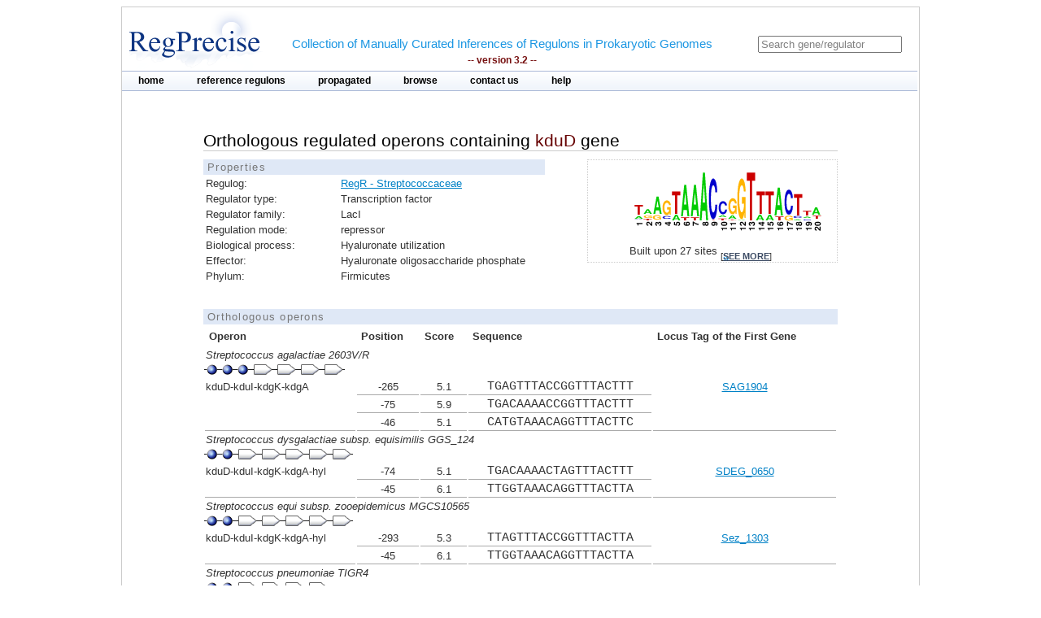

--- FILE ---
content_type: text/html;charset=ISO-8859-1
request_url: https://regprecise.lbl.gov/ort_operons.jsp?project_id=4345&ort_id=1265313
body_size: 3058
content:

<?xml version="1.0" encoding="ISO-8859-1" ?>

<!DOCTYPE html PUBLIC "-//W3C//DTD XHTML 1.0 Transitional//EN" "http://www.w3.org/TR/xhtml1/DTD/xhtml1-transitional.dtd">

 
 


















<html xmlns="http://www.w3.org/1999/xhtml">
<head>
<meta http-equiv="Content-Type" content="text/html; charset=ISO-8859-1" />
<title>RegR: Streptococcaceae</title>
<link rel="stylesheet" type="text/css" href="styles/base.css" />

<style type="text/css">


#content{
	margin-left: 100px;
	margin-right: 100px;
}


#gmstattbl{
	width : 100%;
	font-size: 0.8em; 
	border: 1px dotted #CCC; 
}

th{
	text-align: left;
	text-weight: bold;
	border-bottom: 1px dotted #000;
}

#genetbl{
	font-size: 0.8em; 
	border: 1px dotted #CCC; 
}

#genetbl .firstgene{
	background-color: #9F5;
}

#genetbl .plus{
	background-color: #88BB88;
}

#genetbl .minus{
	background-color: #F5F5F5;
}

</style>
</head>
<body>

<div id="page">
	<!-- Start header -->
<div class="wrapper">


<!-- Global site tag (gtag.js) - Google Analytics -->
<script async
	src="https://www.googletagmanager.com/gtag/js?id=UA-172052718-2"></script>
<script>
	window.dataLayer = window.dataLayer || [];
	function gtag() {
		dataLayer.push(arguments);
	}
	gtag('js', new Date());

	gtag('config', 'UA-172052718-2');
</script>
</html>

<!-- ENIGMA -->
<!-- Global site tag (gtag.js) - Google Analytics -->
<script async
	src="https://www.googletagmanager.com/gtag/js?id=UA-44930407-2"></script>
<script>
	window.dataLayer = window.dataLayer || [];
	function gtag() {
		dataLayer.push(arguments);
	}
	gtag('js', new Date());

	gtag('config', 'UA-44930407-2');
</script>


	<div class="header">	
    
	            <div class="logo"><a href="index.jsp"><img src="images/regprecise_logo.gif" alt="Regprecise Logo"/></a></div>
                
                <h1 class="slogan"> Collection of Manually Curated Inferences of Regulons in Prokaryotic Genomes
                	<div class="version">-- version 3.2 --</div> 
                </h1>
		         <div id="searchblock">
  				<form method="post" action="search.jsp" id="searchform">
    				<input type="text" onfocus="if(!this._haschanged){this.value=''};this._haschanged=true;" value="Search gene/regulator" title="Search regulator" name="name" style="color: gray;"/>
  				</form>

        		</div>
        <!-- Start main_nav -->
        	<div id="main_nav">
                <ul>
                    	<li class="notselected"><a href="index.jsp" id="home">home</a></li>
                    	<li class="notselected"><a href="collections.jsp" id="customalignment">reference regulons</a></li>
                    	<li class="notselected"><a href="propagations.jsp">propagated</a></li>
                    	<li class="notselected"><a href="browse_regulogs.jsp" id="browse">browse</a></li>    
                    	<li class="notselected"><a href="contacts.jsp" id="contact">contact us</a></li>
                    	<li class="notselected"><a href="help.jsp" id="help">help</a></li>
                </ul>
        	</div>
<!-- END main_nav -->

	</div>
</div>
<div class="clear"></div>
<!-- End header -->
	
	<div id="content"> 

		
		<div class="introduction">
			<h1> Orthologous regulated operons containing <span class="titleItem"> kduD</span> gene</h1>
		</div>
 
		



		
			<div id="propblock">
						<table class="proptbl">
						<caption class="tbl_caption">Properties</caption>
						<tbody>
							<tr>
								<td class="first">Regulog:</td>
								<td><a href="regulog.jsp?regulog_id=4345">RegR - Streptococcaceae</a></td>
							</tr>							<tr>
								<td class="first">Regulator type:</td>
								<td>Transcription factor</td>
							</tr>
							<tr>
								<td class="first">Regulator family:</td>
								<td>LacI</td>
							</tr>
							<tr>
								<td class="first">Regulation mode:</td>
								<td>repressor</td>
							</tr>
							<tr>
								<td class="first">Biological process:</td>
								<td>Hyaluronate utilization</td>
							</tr>
							<tr>
								<td class="first">Effector:</td>
								<td>Hyaluronate oligosaccharide phosphate</td>
							</tr>
							<tr>
								<td class="first">Phylum:</td>
								<td>Firmicutes</td>
							</tr>					
						</tbody>
						</table>
			</div>
				


		



			<div id="logoblock">
					<img src="logos/4345_large.png" /> 
					<div id="logofooter">Built upon 27 sites 
						<span class="more">[<a href="sites.jsp?regulog_id=4345">see more</a>]</span>
					</div>
			</div>



		
		<div class="clear"></div> 	
		<div class="vspace_separator"></div>	 

		<table id="operontbl">
					<caption class="tbl_caption">Orthologous operons</caption>
					<thead>
						<tr>
							<th style="text-align: left">Operon</th>
							<th>Position</th>
							<th>Score</th>
							<th>Sequence</th>
							<th>Locus Tag of the First Gene</th>
						</tr>
					</thead>
					<tbody style="padding: 0; margin: 0;">

						
										
						<tr>
							<td colspan="5" style="text-align: left; font-style: italic;">
								Streptococcus agalactiae 2603V/R
							</td>
						</tr>

						<tr>
						<td colspan="5" style="text-align: left">
        				<div class="operon">
        				
							<div class="tooltip">
								<div class="site_img"></div>		
								<span> Position: -265<br/>Score: 5.12804<br/>Sequence: TGAGTTTACCGGTTTACTTT
								</span> 
							</div>        				
        				
        				
							<div class="tooltip">
								<div class="site_img"></div>		
								<span> Position: -75<br/>Score: 5.85934<br/>Sequence: TGACAAAACCGGTTTACTTT
								</span> 
							</div>        				
        				
        				
							<div class="tooltip">
								<div class="site_img"></div>		
								<span> Position: -46<br/>Score: 5.09009<br/>Sequence: CATGTAAACAGGTTTACTTC
								</span> 
							</div>        				
        				
        				
        				
							<div class="tooltip">
		        				<div class="gene_img"></div>
								<span> Locus tag: SAG1904<br/>Name: kduD<br/>Funciton: 2-dehydro-3-deoxy-D-gluconate 5-dehydrogenase (EC 1.1.1.127)
								</span> 
							</div>        				
		        				
        				
							<div class="tooltip">
		        				<div class="gene_img"></div>
								<span> Locus tag: SAG1905<br/>Name: kduI<br/>Funciton: 5-keto-4-deoxyuronate isomerase (EC 5.3.1.17)
								</span> 
							</div>        				
		        				
        				
							<div class="tooltip">
		        				<div class="gene_img"></div>
								<span> Locus tag: SAG1906<br/>Name: kdgK<br/>Funciton: 2-dehydro-3-deoxygluconate kinase (EC 2.7.1.45)
								</span> 
							</div>        				
		        				
        				
							<div class="tooltip">
		        				<div class="gene_img"></div>
								<span> Locus tag: SAG1907<br/>Name: kdgA<br/>Funciton: 2-dehydro-3-deoxyphosphogluconate aldolase (EC 4.1.2.14)
								</span> 
							</div>        				
		        				
        				
        				</div>
        				</td>
						</tr>
 					   
						<tr>							
							<td  style="text-align: left">kduD-kduI-kdgK-kdgA</td>
							<td class="separator">-265</td>
							<td class="separator">5.1</td>
							<td class="sequence separator">TGAGTTTACCGGTTTACTTT</td>
							<td >
								
									<a href="http://www.microbesonline.org/cgi-bin/fetchLocus.cgi?locus=276514&disp=0">SAG1904</a></a>
																
							</td>
						</tr>
 						
						<tr>							
							<td  style="text-align: left"></td>
							<td class="separator">-75</td>
							<td class="separator">5.9</td>
							<td class="sequence separator">TGACAAAACCGGTTTACTTT</td>
							<td >
																
							</td>
						</tr>
 						
						<tr>							
							<td class="separator" style="text-align: left"></td>
							<td class="separator">-46</td>
							<td class="separator">5.1</td>
							<td class="sequence separator">CATGTAAACAGGTTTACTTC</td>
							<td class="separator">
																
							</td>
						</tr>
 						
						
										
						<tr>
							<td colspan="5" style="text-align: left; font-style: italic;">
								Streptococcus dysgalactiae subsp. equisimilis GGS_124
							</td>
						</tr>

						<tr>
						<td colspan="5" style="text-align: left">
        				<div class="operon">
        				
							<div class="tooltip">
								<div class="site_img"></div>		
								<span> Position: -74<br/>Score: 5.11186<br/>Sequence: TGACAAAACTAGTTTACTTT
								</span> 
							</div>        				
        				
        				
							<div class="tooltip">
								<div class="site_img"></div>		
								<span> Position: -45<br/>Score: 6.0807<br/>Sequence: TTGGTAAACAGGTTTACTTA
								</span> 
							</div>        				
        				
        				
        				
							<div class="tooltip">
		        				<div class="gene_img"></div>
								<span> Locus tag: SDEG_0650<br/>Name: kduD<br/>Funciton: 2-dehydro-3-deoxy-D-gluconate 5-dehydrogenase (EC 1.1.1.127)
								</span> 
							</div>        				
		        				
        				
							<div class="tooltip">
		        				<div class="gene_img"></div>
								<span> Locus tag: SDEG_0651<br/>Name: kduI<br/>Funciton: 5-keto-4-deoxyuronate isomerase (EC 5.3.1.17)
								</span> 
							</div>        				
		        				
        				
							<div class="tooltip">
		        				<div class="gene_img"></div>
								<span> Locus tag: SDEG_0652<br/>Name: kdgK<br/>Funciton: 2-dehydro-3-deoxygluconate kinase (EC 2.7.1.45)
								</span> 
							</div>        				
		        				
        				
							<div class="tooltip">
		        				<div class="gene_img"></div>
								<span> Locus tag: SDEG_0653<br/>Name: kdgA<br/>Funciton: 2-dehydro-3-deoxyphosphogluconate aldolase (EC 4.1.2.14)
								</span> 
							</div>        				
		        				
        				
							<div class="tooltip">
		        				<div class="gene_img"></div>
								<span> Locus tag: SDEG_0654<br/>Name: hyl<br/>Funciton: Hyaluronate lyase precursor (EC 4.2.2.1)
								</span> 
							</div>        				
		        				
        				
        				</div>
        				</td>
						</tr>
 					   
						<tr>							
							<td  style="text-align: left">kduD-kduI-kdgK-kdgA-hyl</td>
							<td class="separator">-74</td>
							<td class="separator">5.1</td>
							<td class="sequence separator">TGACAAAACTAGTTTACTTT</td>
							<td >
								
									<a href="http://www.microbesonline.org/cgi-bin/fetchLocus.cgi?locus=7472234&disp=0">SDEG_0650</a></a>
																
							</td>
						</tr>
 						
						<tr>							
							<td class="separator" style="text-align: left"></td>
							<td class="separator">-45</td>
							<td class="separator">6.1</td>
							<td class="sequence separator">TTGGTAAACAGGTTTACTTA</td>
							<td class="separator">
																
							</td>
						</tr>
 						
						
										
						<tr>
							<td colspan="5" style="text-align: left; font-style: italic;">
								Streptococcus equi subsp. zooepidemicus MGCS10565
							</td>
						</tr>

						<tr>
						<td colspan="5" style="text-align: left">
        				<div class="operon">
        				
							<div class="tooltip">
								<div class="site_img"></div>		
								<span> Position: -293<br/>Score: 5.3494<br/>Sequence: TTAGTTTACCGGTTTACTTA
								</span> 
							</div>        				
        				
        				
							<div class="tooltip">
								<div class="site_img"></div>		
								<span> Position: -45<br/>Score: 6.0807<br/>Sequence: TTGGTAAACAGGTTTACTTA
								</span> 
							</div>        				
        				
        				
        				
							<div class="tooltip">
		        				<div class="gene_img"></div>
								<span> Locus tag: Sez_1303<br/>Name: kduD<br/>Funciton: 2-dehydro-3-deoxy-D-gluconate 5-dehydrogenase (EC 1.1.1.127)
								</span> 
							</div>        				
		        				
        				
							<div class="tooltip">
		        				<div class="gene_img"></div>
								<span> Locus tag: Sez_1302<br/>Name: kduI<br/>Funciton: 5-keto-4-deoxyuronate isomerase (EC 5.3.1.17)
								</span> 
							</div>        				
		        				
        				
							<div class="tooltip">
		        				<div class="gene_img"></div>
								<span> Locus tag: Sez_1301<br/>Name: kdgK<br/>Funciton: 2-dehydro-3-deoxygluconate kinase (EC 2.7.1.45)
								</span> 
							</div>        				
		        				
        				
							<div class="tooltip">
		        				<div class="gene_img"></div>
								<span> Locus tag: Sez_1300<br/>Name: kdgA<br/>Funciton: 2-dehydro-3-deoxyphosphogluconate aldolase (EC 4.1.2.14)
								</span> 
							</div>        				
		        				
        				
							<div class="tooltip">
		        				<div class="gene_img"></div>
								<span> Locus tag: Sez_1299<br/>Name: hyl<br/>Funciton: Hyaluronate lyase precursor (EC 4.2.2.1)
								</span> 
							</div>        				
		        				
        				
        				</div>
        				</td>
						</tr>
 					   
						<tr>							
							<td  style="text-align: left">kduD-kduI-kdgK-kdgA-hyl</td>
							<td class="separator">-293</td>
							<td class="separator">5.3</td>
							<td class="sequence separator">TTAGTTTACCGGTTTACTTA</td>
							<td >
								
									<a href="http://www.microbesonline.org/cgi-bin/fetchLocus.cgi?locus=5804817&disp=0">Sez_1303</a></a>
																
							</td>
						</tr>
 						
						<tr>							
							<td class="separator" style="text-align: left"></td>
							<td class="separator">-45</td>
							<td class="separator">6.1</td>
							<td class="sequence separator">TTGGTAAACAGGTTTACTTA</td>
							<td class="separator">
																
							</td>
						</tr>
 						
						
										
						<tr>
							<td colspan="5" style="text-align: left; font-style: italic;">
								Streptococcus pneumoniae TIGR4
							</td>
						</tr>

						<tr>
						<td colspan="5" style="text-align: left">
        				<div class="operon">
        				
							<div class="tooltip">
								<div class="site_img"></div>		
								<span> Position: -253<br/>Score: 5.03919<br/>Sequence: TAGGTTTACCGGTTTACTTT
								</span> 
							</div>        				
        				
        				
							<div class="tooltip">
								<div class="site_img"></div>		
								<span> Position: -71<br/>Score: 5.62835<br/>Sequence: TGACAAAACCGGTTTACTAG
								</span> 
							</div>        				
        				
        				
        				
							<div class="tooltip">
		        				<div class="gene_img"></div>
								<span> Locus tag: SP_0320<br/>Name: kduD<br/>Funciton: 2-dehydro-3-deoxy-D-gluconate 5-dehydrogenase (EC 1.1.1.127)
								</span> 
							</div>        				
		        				
        				
							<div class="tooltip">
		        				<div class="gene_img"></div>
								<span> Locus tag: SP_0319<br/>Name: kduI<br/>Funciton: 5-keto-4-deoxyuronate isomerase (EC 5.3.1.17)
								</span> 
							</div>        				
		        				
        				
							<div class="tooltip">
		        				<div class="gene_img"></div>
								<span> Locus tag: SP_0318<br/>Name: kdgK<br/>Funciton: 2-dehydro-3-deoxygluconate kinase (EC 2.7.1.45)
								</span> 
							</div>        				
		        				
        				
							<div class="tooltip">
		        				<div class="gene_img"></div>
								<span> Locus tag: SP_0317<br/>Name: kdgA<br/>Funciton: 2-dehydro-3-deoxyphosphogluconate aldolase (EC 4.1.2.14)
								</span> 
							</div>        				
		        				
        				
        				</div>
        				</td>
						</tr>
 					   
						<tr>							
							<td  style="text-align: left">kduD-kduI-kdgK-kdgA</td>
							<td class="separator">-253</td>
							<td class="separator">5</td>
							<td class="sequence separator">TAGGTTTACCGGTTTACTTT</td>
							<td >
								
									<a href="http://www.microbesonline.org/cgi-bin/fetchLocus.cgi?locus=115855&disp=0">SP_0320</a></a>
																
							</td>
						</tr>
 						
						<tr>							
							<td class="separator" style="text-align: left"></td>
							<td class="separator">-71</td>
							<td class="separator">5.6</td>
							<td class="sequence separator">TGACAAAACCGGTTTACTAG</td>
							<td class="separator">
																
							</td>
						</tr>
 						
						
										
						<tr>
							<td colspan="5" style="text-align: left; font-style: italic;">
								Streptococcus pyogenes M1 GAS
							</td>
						</tr>

						<tr>
						<td colspan="5" style="text-align: left">
        				<div class="operon">
        				
							<div class="tooltip">
								<div class="site_img"></div>		
								<span> Position: -74<br/>Score: 5.11186<br/>Sequence: TGACAAAACTAGTTTACTTT
								</span> 
							</div>        				
        				
        				
							<div class="tooltip">
								<div class="site_img"></div>		
								<span> Position: -45<br/>Score: 6.0807<br/>Sequence: TTGGTAAACAGGTTTACTTA
								</span> 
							</div>        				
        				
        				
        				
							<div class="tooltip">
		        				<div class="gene_img"></div>
								<span> Locus tag: SPy0636<br/>Name: kduD<br/>Funciton: 2-dehydro-3-deoxy-D-gluconate 5-dehydrogenase (EC 1.1.1.127)
								</span> 
							</div>        				
		        				
        				
							<div class="tooltip">
		        				<div class="gene_img"></div>
								<span> Locus tag: SPy0637<br/>Name: kduI<br/>Funciton: 5-keto-4-deoxyuronate isomerase (EC 5.3.1.17)
								</span> 
							</div>        				
		        				
        				
							<div class="tooltip">
		        				<div class="gene_img"></div>
								<span> Locus tag: SPy0638<br/>Name: kdgK<br/>Funciton: 2-dehydro-3-deoxygluconate kinase (EC 2.7.1.45)
								</span> 
							</div>        				
		        				
        				
							<div class="tooltip">
		        				<div class="gene_img"></div>
								<span> Locus tag: SPy0639<br/>Name: kdgA<br/>Funciton: 2-dehydro-3-deoxyphosphogluconate aldolase (EC 4.1.2.14)
								</span> 
							</div>        				
		        				
        				
        				</div>
        				</td>
						</tr>
 					   
						<tr>							
							<td  style="text-align: left">kduD-kduI-kdgK-kdgA</td>
							<td class="separator">-74</td>
							<td class="separator">5.1</td>
							<td class="sequence separator">TGACAAAACTAGTTTACTTT</td>
							<td >
								
									<a href="http://www.microbesonline.org/cgi-bin/fetchLocus.cgi?locus=101025&disp=0">SPy0636</a></a>
																
							</td>
						</tr>
 						
						<tr>							
							<td class="separator" style="text-align: left"></td>
							<td class="separator">-45</td>
							<td class="separator">6.1</td>
							<td class="sequence separator">TTGGTAAACAGGTTTACTTA</td>
							<td class="separator">
																
							</td>
						</tr>
 						
						
										
						<tr>
							<td colspan="5" style="text-align: left; font-style: italic;">
								Streptococcus suis 05ZYH33
							</td>
						</tr>

						<tr>
						<td colspan="5" style="text-align: left">
        				<div class="operon">
        				
							<div class="tooltip">
								<div class="site_img"></div>		
								<span> Position: -75<br/>Score: 5.82847<br/>Sequence: TGACAAAACCGGTTTACTAT
								</span> 
							</div>        				
        				
        				
        				
							<div class="tooltip">
		        				<div class="gene_img"></div>
								<span> Locus tag: SSU05_1225<br/>Name: kduD<br/>Funciton: 2-dehydro-3-deoxy-D-gluconate 5-dehydrogenase (EC 1.1.1.127)
								</span> 
							</div>        				
		        				
        				
							<div class="tooltip">
		        				<div class="gene_img"></div>
								<span> Locus tag: SSU05_1224<br/>Name: kduI<br/>Funciton: 5-keto-4-deoxyuronate isomerase (EC 5.3.1.17)
								</span> 
							</div>        				
		        				
        				
							<div class="tooltip">
		        				<div class="gene_img"></div>
								<span> Locus tag: SSU05_1223<br/>Name: kdgK<br/>Funciton: 2-dehydro-3-deoxygluconate kinase (EC 2.7.1.45)
								</span> 
							</div>        				
		        				
        				
							<div class="tooltip">
		        				<div class="gene_img"></div>
								<span> Locus tag: SSU05_1222<br/>Name: kdgA<br/>Funciton: 2-dehydro-3-deoxyphosphogluconate aldolase (EC 4.1.2.14)
								</span> 
							</div>        				
		        				
        				
        				</div>
        				</td>
						</tr>
 					   
						<tr>							
							<td class="separator" style="text-align: left">kduD-kduI-kdgK-kdgA</td>
							<td class="separator">-75</td>
							<td class="separator">5.8</td>
							<td class="sequence separator">TGACAAAACCGGTTTACTAT</td>
							<td class="separator">
								
									<a href="http://www.microbesonline.org/cgi-bin/fetchLocus.cgi?locus=3592241&disp=0">SSU05_1225</a></a>
																
							</td>
						</tr>
 						
						

					</tbody>
		</table>		
	</div>
	
            <!-- Start Footer -->
                
<div class="clear"></div>            
                <div class="footer_divider"></div>
                <div class="footer">&#169; 2009-2020 RegPrecise</div>
				<div style="height:1px;background-color:#CCCCCC;"></div>
            <!-- End Footer -->
	
</div>


</body>
</html>